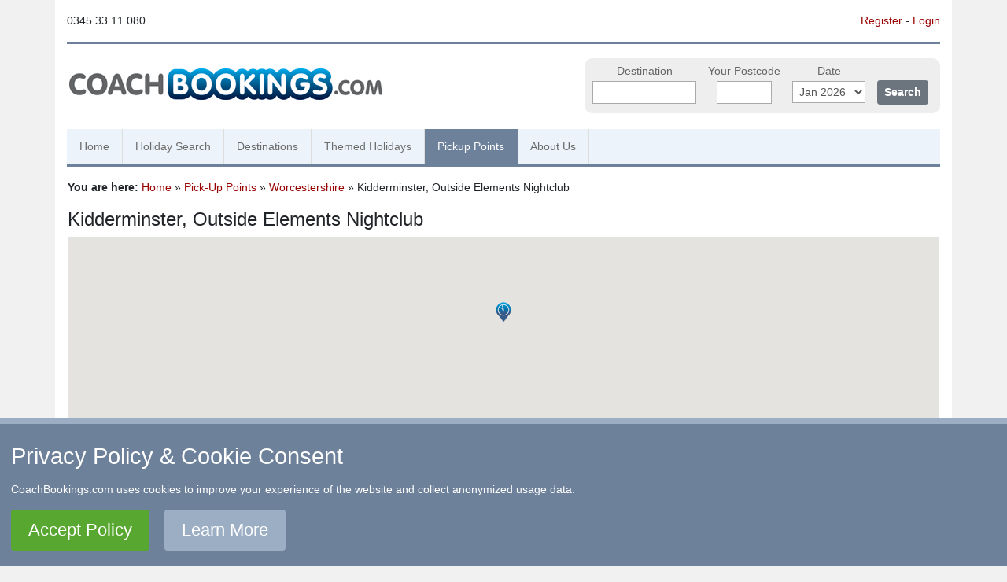

--- FILE ---
content_type: text/html; charset=UTF-8
request_url: https://www.coachbookings.com/pickup-points/1116
body_size: 2920
content:
<!doctype html>
<html lang="en">
    <head>
        <!-- Google tag (gtag.js) -->
<script async src="https://www.googletagmanager.com/gtag/js?id=G-F4BKL91SQY"></script>
<script>
  window.dataLayer = window.dataLayer || [];
  function gtag(){dataLayer.push(arguments);}
  gtag('js', new Date());

  gtag('config', 'G-F4BKL91SQY');
</script>        <meta charset="utf-8" />
        <meta name="viewport" content="width=device-width, initial-scale=1, shrink-to-fit=no" />
        <meta http-equiv="content-language" content="en-GB" />
        <meta name="country" content="United Kingdom" />
        <meta name="geo.country" content="GB" />
        <title>Pick-Up Points</title>
        <meta name="description" content="Coach Bookings provides UK and worldwide coach holidays." />
        <meta name="keywords" content="coach,holiday,bookings,hotel,break,vacation,search,trip,excursions,holidays,day trips,transport,hire" />
        <script type="text/javascript" language="text/javascript" src="/scripts/js/rob-framework-14.js?8"></script>
        <script src="/scripts/jquery/jquery-3.5.1.min.js"></script>
        <script src="/scripts/bootstrap/js/bootstrap.bundle.min.js"></script>
        <script type="text/javascript" language="text/javascript"  src="/scripts/jquery/jquery.modal.min.js"></script>
        <link rel="stylesheet" href="/scripts/bootstrap/css/bootstrap.min.css" />
        <link rel="stylesheet" type="text/css" href="/scripts/jquery/jquery.modal.min.css" />
        <link rel="stylesheet" type="text/css" href="/scripts/css/lmch.css?20210416" />
                    <link rel="stylesheet" type="text/css" href="/scripts/css/search-layout.css?20201207" />
                <link rel="shortcut icon" href="/favicon.ico" />
    </head>
    <body>

        <a name='top'></a>
        
        <div class="container bg-white">

            <div class="row py-3">
                <div class="col-5 col-md-3">
                  0345 33 11 080                </div>
                <div class="col-7 col-md-9 text-right">
                    <a style='' href='/register' title='Register'>Register</a> - <a style='' href='/login' title='Login'>Login</a>                </div>
            </div>

            <div class="row">
                <div id="header-border"></div>
            </div>

            <div class="row py-3">
                <div class="col-md-6 mt-md-2">
                    <a href='/' title='Coach Bookings: Home'><img src='/layout/logos/coach-bookings.gif' class='img-fluid' alt='CoachBookings Logo' title='Coach Bookings: Home' /></a>                </div>
                <div class="col-md-6 d-none d-lg-block">
                    <form method='post' id='quick_search' action='/coachholidaysearch#search_results'>
    <input type='hidden' name='csrf' value='fe49e50edb551d88bf20fd293161126a5299c75b49ce55e5' />
    <div>
        <label for='quick_search_destination'>Destination</label>
        <input type='text' name='destinationid' id='quick_search_destination' onkeyup='pred.call(this.value);' />
        <p><span id='pred'></span></p>
    </div>

    <div>
        <label for='quick_search_postcode'>Your Postcode</label>
                <input type='text' name='postcode' id='quick_search_postcode' value='' maxlength='9' style='width:70px' />
    </div>

    <div>									
        <label for='departing_m'>Date</label>
        <select name='departing_m' id='departing_m' class='quick_search'>
            <option value='1#2026'>Jan 2026</option><option value='2#2026'>Feb 2026</option><option value='3#2026'>Mar 2026</option><option value='4#2026'>Apr 2026</option><option value='5#2026'>May 2026</option><option value='6#2026'>Jun 2026</option><option value='7#2026'>Jul 2026</option><option value='8#2026'>Aug 2026</option><option value='9#2026'>Sep 2026</option><option value='10#2026'>Oct 2026</option><option value='11#2026'>Nov 2026</option><option value='12#2026'>Dec 2026</option><option value='1#2027'>Jan 2027</option>        </select>
    </div>

    <div>
        <br/><input class='btn btn-secondary btn-sm' type='submit' name='quick_search_submit' value='Search' />
    </div>

</form>

                </div>
            </div>

            
<nav class="navbar navbar-expand-lg navbar-light mt-md-3">
    <button class="navbar-toggler" type="button" data-toggle="collapse" data-target="#cbnav" aria-controls="cbnav" aria-expanded="false" aria-label="Toggle navigation">
        <span class="navbar-toggler-icon"></span>
    </button>

    <div class="collapse navbar-collapse" id='cbnav'>
        <ul class="navbar-nav">
            
                <li class="nav-item ">
                    <a class="nav-link" href="/">Home</a>
                </li>
                <li class="nav-item ">
                    <a class="nav-link" href="/coachholidaysearch">Holiday Search</a>
                </li>
                <li class="nav-item ">
                    <a class="nav-link" href="/destinations">Destinations</a>
                </li>
                <li class="nav-item ">
                    <a class="nav-link" href="/themes">Themed Holidays</a>
                </li>
                <li class="nav-item active">
                    <a class="nav-link" href="/pickup-points">Pickup Points</a>
                </li>
                <li class="nav-item ">
                    <a class="nav-link" href="/about">About Us</a>
                </li>
                                
                    </ul>
    </div>
</nav>
            
            <div class='row'>
                
                                <div class='col-12 p-3'>
                    
                
<div class='youarehere'><b>You are here:</b> <a href='/' title='Home'>Home</a> &raquo; <a href='/pickup-points' title='Pick-Up Points'>Pick-Up Points</a> &raquo; <a href='/pickup-points/Worcestershire'>Worcestershire</a> &raquo; Kidderminster, Outside Elements Nightclub</div><h1 class='h1'>Kidderminster, Outside Elements Nightclub</h1><iframe frameborder='0' align='center' marginheight='0' marginwidth='0' style='width:100%;height:230px;margin-bottom:15px;' src='/pickup-points/?map=1116'></iframe><div style='margin-bottom:15px;border-bottom:1px solid #ccc;padding-bottom:15px;'><span class='tag3'><b>Outside Elements Nightclub</b></span>, Blackwell Street, Kidderminster, Worcestershire, </div><div class='alert alert-info'>
    <b>Sorry!</b><div>We don't currently have any trips departing from this pickup point. Check back soon!</div></div>

        </div>


    <!-- /.row -->
    </div>

    <div class='row p-3 mt-3'>
        <div id='mybot' class='col12 p-3'>
            <a href='#top' title='Return to Top'>&uarr; Return to Top</a><span class='booking_display_hide'> - <a href='/contact' title='Contact Us'>Contact Us</a> - <a href='/about/faq' title='Frequently Asked Questions'>F.A.Q.</a> - <a href='/coachoperators' title='Coach Operators'>Coach Operators</a> - <a href='/coachoperators/groups' title='Group Bookings'>Group Bookings</a> - <a href='/hotels' title='Hotels'>Hotels</a> - <a href='/attractions' title='Attractions'>Attractions</a> - <a href='/sitemap' title='Sitemap'>Sitemap</a> - <a href='/' title='Home'>Home</a></span>

            <div id='copyright'>
                &copy; <a href='/' class='booking_display_hide'>CoachBookings.com</a> 2026<span class='booking_display_hide'> - Company no. 5808080 -  <a href='/about/privacy' title='Privacy Policy - GDPR Compliance'>Privacy Policy - GDPR Compliance</a> - <a href='/about/terms' title='Terms &amp; Conditions'>Terms &amp; Conditions</a>
                <br/><address class='booking_display_hide'>CoachBookings.com, 17 Birley Street, Blackpool, FY1 1EG, United Kingdom. 0345 33 11 080</address>
            </div>
        </div>
    </div>

<!-- /container -->
</div>

<div id="cookie_consent">
    <div id="cookie_consent_header">Privacy Policy &amp; Cookie Consent</div>
    <div id="cookie_consent_text">CoachBookings.com uses cookies to improve your experience of the website and collect anonymized usage data.</div> 
    <a href='#' id="cookie_accept_policy" onclick='return acceptCookies();'>Accept Policy</a>
    <a href='/about/privacy' id="cookie_learn_more">Learn More</a>
</div>

<script type="text/javascript" src="/scripts/js/cookie-consent.js?20200513-7"></script>
<link rel="stylesheet" type="text/css" href="/scripts/css/cookie-consent.css?20200523" id="cookie_consent_css" />
<script type="text/javascript">
  (function(i,s,o,g,r,a,m){i['GoogleAnalyticsObject']=r;i[r]=i[r]||function(){
  (i[r].q=i[r].q||[]).push(arguments)},i[r].l=1*new Date();a=s.createElement(o),
  m=s.getElementsByTagName(o)[0];a.async=1;a.src=g;m.parentNode.insertBefore(a,m)
  })(window,document,'script','//www.google-analytics.com/analytics.js','ga');
  ga('create', 'UA-5890758-1', 'auto');
  ga('send', 'pageview');
</script>
</body>
</html> 


--- FILE ---
content_type: text/html; charset=UTF-8
request_url: https://www.coachbookings.com/pickup-points/?map=1116
body_size: 494
content:
<!DOCTYPE html PUBLIC "-//W3C//DTD XHTML 1.0 Strict//EN"  "http://www.w3.org/TR/xhtml1/DTD/xhtml1-strict.dtd">
<html xmlns="http://www.w3.org/1999/xhtml">
    <head>
        <meta http-equiv="content-type" content="text/html; charset=utf-8"/>
        <title>CoachBookings.com Map</title>
        <script type="text/javascript" src="https://maps.googleapis.com/maps/api/js?key=AIzaSyCQnasOL7W8OZbMjIB0wngHmLVNCIJyypk"></script>
        <script type="text/javascript" src="/scripts/js/mapv3.js?20200720"></script>
    </head>
    <body onload="load()" style="font-family:Arial">
        <input type='hidden' id='lat' value='52.388965' />
        <input type='hidden' id='lng' value='-2.247133' />
        <input type='hidden' id='ppd' value="Outside Elements Nightclub" />
        <div id="map" style="width:100%;height:230px"></div>
    </body>
</html>

--- FILE ---
content_type: text/css
request_url: https://www.coachbookings.com/scripts/css/search-layout.css?20201207
body_size: 812
content:
.fl { 
    margin-left:14px;
    text-align:center; 
}

#proximity { 
    font-size:90% 
}

#loading {
    width:50px;
    height:50px;
    display:none;
}

#picksdiv { 
    float:left;
    width:600px;
    padding-bottom:15px;
}

#preview {
    float:left;
    width:300px;
    margin-left:20px;
}

#spanner {
    height:200px;
    text-align:left;
}

.ppoint{
    margin-top:17px;
    margin-bottom:7px;
}

.vfm {
    padding-top:5px;
    padding-bottom:5px;
}

.ptit {
    background-color:#eee;
    font-weight:bold;
    padding:4px;
    font-size:110%;
    padding-right:15px;
    padding-left:5px;
    background-image:url(/layout/page/ppointg.gif);
    background-repeat:no-repeat; 
    background-position:bottom right;
    color:#000;
}

.pl {
    background-image:url(/layout/page/ppointgl.gif);
    background-repeat:no-repeat; 
    background-position:top left;
    background-color:#eee;
    padding:4px;
    width:5px;
    font-size:110%;
    color:#eee;
    font-weight:bold;
}

.pinfo {
    font-size:90%;
}

#booking{
    background-color:#eee;
    padding:15px;
}

.subtitle {
    font-size:130%;
    font-weight:bold;
    margin-bottom:6px;
}

#hpictures {
    background-color:#eee;
    padding:10px;
    text-align:center;
}

#psubtitle {
    font-size:130%;
    font-weight:bold;
}

#ppcontainer {
    line-height:150%;
    margin-top:5px;
}

.amaplink {
    font-size:90%;
    background-image:url(/layout/icons/compass.gif);
    background-position:right;
    padding-right:18px;
    background-repeat:no-repeat;
    padding-top:3px;
    padding-bottom:3px;
    background-color:#fff;
    border:0;
}

#cpictures {
    float:left;
    width:300px;
    background-color:#eee;
    background-position:bottom;
    background-repeat:no-repeat;
    padding-bottom:6px;
    margin-top:22px;
    margin-bottom:22px;
}

#cpicturesinner {
    background-image:url(/layout/page/compassbox.gif);
    background-repeat:no-repeat;
    padding:10px;
    text-align:center;
    padding-top:50px;
}

#d2dpicturesinner {
    background-image:url(/layout/page/boxplain.gif);
    background-repeat:no-repeat;
    padding:10px;
    text-align:center;
    padding-top:20px;
}

.linkpad {
    margin-left:14px;
    margin-right:14px;
}

.highlight {
    background-color:#ffff99;
    font-weight:bold;
    border:1px solid #ccc;
    padding:2px;
}

#cutoffdate {
    text-align:center;
    font-size:90%;
    margin-top:4px;
}

.biglines{
    line-height: 200%;
}

.pptitlelink {
    float:left;
    width:180px;
    margin-top:7px;
    font-size:90%;
}

.destinationlink {
    float:left;
    width:260px;
    text-align:left;
    margin-right:45px;
    font-size:105%;
}

.destindexlink {
    float: left;
    display: block;
    margin-top: 40px;
}

.searchoverflow {
    overflow: auto;
    height: 250px;
    padding-top: 8px;
    padding-right: 8px;
}

.imagesopen {
    margin-top: 17px;
    margin-left: 10px;
}

.picksoverflow {
    overflow: auto;
    height: 350px;
}

#booking_details_table td {
    padding: 0px 10px 10px 0px;
}


--- FILE ---
content_type: application/javascript
request_url: https://www.coachbookings.com/scripts/js/cookie-consent.js?20200513-7
body_size: 258
content:
function acceptCookies() {
    var cookieConsent = document.getElementById('cookie_consent');
    cookieConsent.parentNode.removeChild(cookieConsent);

    var cookieConsentCss = document.getElementById('cookie_consent_css');
    cookieConsentCss.disabled = true;
    cookieConsentCss.parentNode.removeChild(cookieConsentCss);

    var d = new Date();
    d.setTime(d.getTime() + (365 * 24 * 60 * 60 * 1000));
    document.cookie = "cookie_consent=1; expires=" + d.toUTCString();
    
    return false;
}
